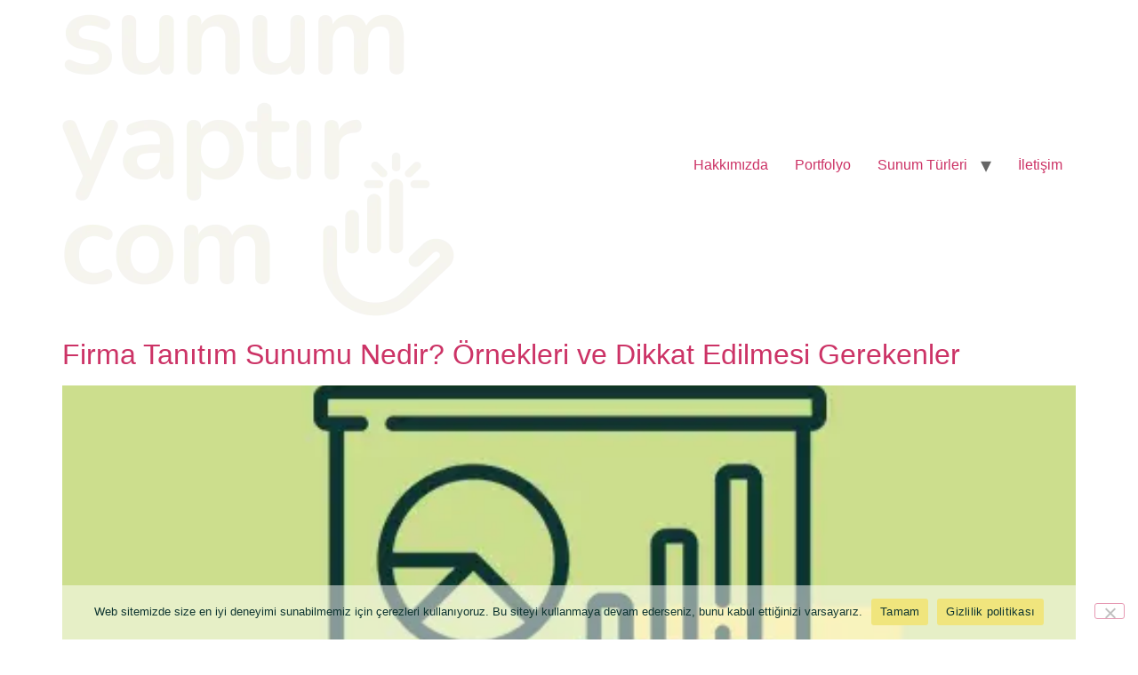

--- FILE ---
content_type: text/html; charset=UTF-8
request_url: https://www.sunumyaptir.com/tag/veri-analizi/
body_size: 19365
content:
<!doctype html><html lang="tr" prefix="og: https://ogp.me/ns#"><head><meta charset="UTF-8"><meta name="viewport" content="width=device-width, initial-scale=1"><link rel="profile" href="https://gmpg.org/xfn/11">
 <script data-cfasync="false" data-pagespeed-no-defer>var gtm4wp_datalayer_name = "dataLayer";
	var dataLayer = dataLayer || [];</script> <title>Veri Analizi - Sunum Ajansı</title><meta name="robots" content="follow, index, max-snippet:-1, max-video-preview:-1, max-image-preview:large"/><link rel="canonical" href="https://www.sunumyaptir.com/tag/veri-analizi/" /><meta property="og:locale" content="tr_TR" /><meta property="og:type" content="article" /><meta property="og:title" content="Veri Analizi - Sunum Ajansı" /><meta property="og:url" content="https://www.sunumyaptir.com/tag/veri-analizi/" /><meta property="og:site_name" content="Sunum Yaptır" /><meta property="article:publisher" content="https://facebook.com/sunumyaptircom/" /><meta name="twitter:card" content="summary_large_image" /><meta name="twitter:title" content="Veri Analizi - Sunum Ajansı" /><meta name="twitter:label1" content="Yazılar" /><meta name="twitter:data1" content="2" /> <script type="application/ld+json" class="rank-math-schema">{"@context":"https://schema.org","@graph":[{"@type":"Place","@id":"https://www.sunumyaptir.com/#place","address":{"@type":"PostalAddress","streetAddress":"Atak\u00f6y Towers A Blok Kat 3 K 20/1 D: 70","addressLocality":"Bak\u0131rk\u00f6y","addressRegion":"\u0130stanbul","postalCode":"34158"}},{"@type":"Project","@id":"https://www.sunumyaptir.com/#organization","name":"Sunum Yapt\u0131r","url":"https://www.sunumyaptir.com","sameAs":["https://facebook.com/sunumyaptircom/","https://www.instagram.com/sunumyaptir.com"],"email":"info@sunumyaptir.com","address":{"@type":"PostalAddress","streetAddress":"Atak\u00f6y Towers A Blok Kat 3 K 20/1 D: 70","addressLocality":"Bak\u0131rk\u00f6y","addressRegion":"\u0130stanbul","postalCode":"34158"},"logo":{"@type":"ImageObject","@id":"https://www.sunumyaptir.com/#logo","url":"https://www.sunumyaptir.com/wp-content/uploads/2023/04/sunum-yaptir-sunum-ajansi-logo-1-150x150.png","contentUrl":"https://www.sunumyaptir.com/wp-content/uploads/2023/04/sunum-yaptir-sunum-ajansi-logo-1-150x150.png","caption":"Sunum Yapt\u0131r","inLanguage":"tr"},"location":{"@id":"https://www.sunumyaptir.com/#place"}},{"@type":"WebSite","@id":"https://www.sunumyaptir.com/#website","url":"https://www.sunumyaptir.com","name":"Sunum Yapt\u0131r","publisher":{"@id":"https://www.sunumyaptir.com/#organization"},"inLanguage":"tr"},{"@type":"CollectionPage","@id":"https://www.sunumyaptir.com/tag/veri-analizi/#webpage","url":"https://www.sunumyaptir.com/tag/veri-analizi/","name":"Veri Analizi - Sunum Ajans\u0131","isPartOf":{"@id":"https://www.sunumyaptir.com/#website"},"inLanguage":"tr"}]}</script> <link rel='dns-prefetch' href='//stats.wp.com' /><link rel='dns-prefetch' href='//fonts.googleapis.com' /><link rel='dns-prefetch' href='//fonts.gstatic.com' /><link rel='dns-prefetch' href='//ajax.googleapis.com' /><link rel='dns-prefetch' href='//apis.google.com' /><link rel='dns-prefetch' href='//google-analytics.com' /><link rel='dns-prefetch' href='//www.googletagmanager.com' /><link rel="alternate" type="application/rss+xml" title="Sunum Ajansı &raquo; akışı" href="https://www.sunumyaptir.com/feed/" /><link rel="alternate" type="application/rss+xml" title="Sunum Ajansı &raquo; yorum akışı" href="https://www.sunumyaptir.com/comments/feed/" /><link rel="alternate" type="application/rss+xml" title="Sunum Ajansı &raquo; Veri Analizi etiket akışı" href="https://www.sunumyaptir.com/tag/veri-analizi/feed/" />
 <script src="//www.googletagmanager.com/gtag/js?id=G-059EEEPH0H"  data-cfasync="false" data-wpfc-render="false" async></script> <script data-cfasync="false" data-wpfc-render="false">var mi_version = '9.11.1';
				var mi_track_user = true;
				var mi_no_track_reason = '';
								var MonsterInsightsDefaultLocations = {"page_location":"https:\/\/www.sunumyaptir.com\/tag\/veri-analizi\/"};
								if ( typeof MonsterInsightsPrivacyGuardFilter === 'function' ) {
					var MonsterInsightsLocations = (typeof MonsterInsightsExcludeQuery === 'object') ? MonsterInsightsPrivacyGuardFilter( MonsterInsightsExcludeQuery ) : MonsterInsightsPrivacyGuardFilter( MonsterInsightsDefaultLocations );
				} else {
					var MonsterInsightsLocations = (typeof MonsterInsightsExcludeQuery === 'object') ? MonsterInsightsExcludeQuery : MonsterInsightsDefaultLocations;
				}

								var disableStrs = [
										'ga-disable-G-059EEEPH0H',
									];

				/* Function to detect opted out users */
				function __gtagTrackerIsOptedOut() {
					for (var index = 0; index < disableStrs.length; index++) {
						if (document.cookie.indexOf(disableStrs[index] + '=true') > -1) {
							return true;
						}
					}

					return false;
				}

				/* Disable tracking if the opt-out cookie exists. */
				if (__gtagTrackerIsOptedOut()) {
					for (var index = 0; index < disableStrs.length; index++) {
						window[disableStrs[index]] = true;
					}
				}

				/* Opt-out function */
				function __gtagTrackerOptout() {
					for (var index = 0; index < disableStrs.length; index++) {
						document.cookie = disableStrs[index] + '=true; expires=Thu, 31 Dec 2099 23:59:59 UTC; path=/';
						window[disableStrs[index]] = true;
					}
				}

				if ('undefined' === typeof gaOptout) {
					function gaOptout() {
						__gtagTrackerOptout();
					}
				}
								window.dataLayer = window.dataLayer || [];

				window.MonsterInsightsDualTracker = {
					helpers: {},
					trackers: {},
				};
				if (mi_track_user) {
					function __gtagDataLayer() {
						dataLayer.push(arguments);
					}

					function __gtagTracker(type, name, parameters) {
						if (!parameters) {
							parameters = {};
						}

						if (parameters.send_to) {
							__gtagDataLayer.apply(null, arguments);
							return;
						}

						if (type === 'event') {
														parameters.send_to = monsterinsights_frontend.v4_id;
							var hookName = name;
							if (typeof parameters['event_category'] !== 'undefined') {
								hookName = parameters['event_category'] + ':' + name;
							}

							if (typeof MonsterInsightsDualTracker.trackers[hookName] !== 'undefined') {
								MonsterInsightsDualTracker.trackers[hookName](parameters);
							} else {
								__gtagDataLayer('event', name, parameters);
							}
							
						} else {
							__gtagDataLayer.apply(null, arguments);
						}
					}

					__gtagTracker('js', new Date());
					__gtagTracker('set', {
						'developer_id.dZGIzZG': true,
											});
					if ( MonsterInsightsLocations.page_location ) {
						__gtagTracker('set', MonsterInsightsLocations);
					}
										__gtagTracker('config', 'G-059EEEPH0H', {"forceSSL":"true","link_attribution":"true"} );
										window.gtag = __gtagTracker;										(function () {
						/* https://developers.google.com/analytics/devguides/collection/analyticsjs/ */
						/* ga and __gaTracker compatibility shim. */
						var noopfn = function () {
							return null;
						};
						var newtracker = function () {
							return new Tracker();
						};
						var Tracker = function () {
							return null;
						};
						var p = Tracker.prototype;
						p.get = noopfn;
						p.set = noopfn;
						p.send = function () {
							var args = Array.prototype.slice.call(arguments);
							args.unshift('send');
							__gaTracker.apply(null, args);
						};
						var __gaTracker = function () {
							var len = arguments.length;
							if (len === 0) {
								return;
							}
							var f = arguments[len - 1];
							if (typeof f !== 'object' || f === null || typeof f.hitCallback !== 'function') {
								if ('send' === arguments[0]) {
									var hitConverted, hitObject = false, action;
									if ('event' === arguments[1]) {
										if ('undefined' !== typeof arguments[3]) {
											hitObject = {
												'eventAction': arguments[3],
												'eventCategory': arguments[2],
												'eventLabel': arguments[4],
												'value': arguments[5] ? arguments[5] : 1,
											}
										}
									}
									if ('pageview' === arguments[1]) {
										if ('undefined' !== typeof arguments[2]) {
											hitObject = {
												'eventAction': 'page_view',
												'page_path': arguments[2],
											}
										}
									}
									if (typeof arguments[2] === 'object') {
										hitObject = arguments[2];
									}
									if (typeof arguments[5] === 'object') {
										Object.assign(hitObject, arguments[5]);
									}
									if ('undefined' !== typeof arguments[1].hitType) {
										hitObject = arguments[1];
										if ('pageview' === hitObject.hitType) {
											hitObject.eventAction = 'page_view';
										}
									}
									if (hitObject) {
										action = 'timing' === arguments[1].hitType ? 'timing_complete' : hitObject.eventAction;
										hitConverted = mapArgs(hitObject);
										__gtagTracker('event', action, hitConverted);
									}
								}
								return;
							}

							function mapArgs(args) {
								var arg, hit = {};
								var gaMap = {
									'eventCategory': 'event_category',
									'eventAction': 'event_action',
									'eventLabel': 'event_label',
									'eventValue': 'event_value',
									'nonInteraction': 'non_interaction',
									'timingCategory': 'event_category',
									'timingVar': 'name',
									'timingValue': 'value',
									'timingLabel': 'event_label',
									'page': 'page_path',
									'location': 'page_location',
									'title': 'page_title',
									'referrer' : 'page_referrer',
								};
								for (arg in args) {
																		if (!(!args.hasOwnProperty(arg) || !gaMap.hasOwnProperty(arg))) {
										hit[gaMap[arg]] = args[arg];
									} else {
										hit[arg] = args[arg];
									}
								}
								return hit;
							}

							try {
								f.hitCallback();
							} catch (ex) {
							}
						};
						__gaTracker.create = newtracker;
						__gaTracker.getByName = newtracker;
						__gaTracker.getAll = function () {
							return [];
						};
						__gaTracker.remove = noopfn;
						__gaTracker.loaded = true;
						window['__gaTracker'] = __gaTracker;
					})();
									} else {
										console.log("");
					(function () {
						function __gtagTracker() {
							return null;
						}

						window['__gtagTracker'] = __gtagTracker;
						window['gtag'] = __gtagTracker;
					})();
									}</script> <style id='wp-img-auto-sizes-contain-inline-css'>img:is([sizes=auto i],[sizes^="auto," i]){contain-intrinsic-size:3000px 1500px}
/*# sourceURL=wp-img-auto-sizes-contain-inline-css */</style><style id='safe-svg-svg-icon-style-inline-css'>.safe-svg-cover{text-align:center}.safe-svg-cover .safe-svg-inside{display:inline-block;max-width:100%}.safe-svg-cover svg{fill:currentColor;height:100%;max-height:100%;max-width:100%;width:100%}

/*# sourceURL=https://www.sunumyaptir.com/wp-content/plugins/safe-svg/dist/safe-svg-block-frontend.css */</style><link rel='stylesheet' id='mediaelement-css' href='https://www.sunumyaptir.com/wp-includes/js/mediaelement/mediaelementplayer-legacy.min.css' media='all' /><link rel='stylesheet' id='wp-mediaelement-css' href='https://www.sunumyaptir.com/wp-includes/js/mediaelement/wp-mediaelement.min.css' media='all' /><style id='jetpack-sharing-buttons-style-inline-css'>.jetpack-sharing-buttons__services-list{display:flex;flex-direction:row;flex-wrap:wrap;gap:0;list-style-type:none;margin:5px;padding:0}.jetpack-sharing-buttons__services-list.has-small-icon-size{font-size:12px}.jetpack-sharing-buttons__services-list.has-normal-icon-size{font-size:16px}.jetpack-sharing-buttons__services-list.has-large-icon-size{font-size:24px}.jetpack-sharing-buttons__services-list.has-huge-icon-size{font-size:36px}@media print{.jetpack-sharing-buttons__services-list{display:none!important}}.editor-styles-wrapper .wp-block-jetpack-sharing-buttons{gap:0;padding-inline-start:0}ul.jetpack-sharing-buttons__services-list.has-background{padding:1.25em 2.375em}
/*# sourceURL=https://www.sunumyaptir.com/wp-content/plugins/jetpack/_inc/blocks/sharing-buttons/view.css */</style><style id='global-styles-inline-css'>:root{--wp--preset--aspect-ratio--square: 1;--wp--preset--aspect-ratio--4-3: 4/3;--wp--preset--aspect-ratio--3-4: 3/4;--wp--preset--aspect-ratio--3-2: 3/2;--wp--preset--aspect-ratio--2-3: 2/3;--wp--preset--aspect-ratio--16-9: 16/9;--wp--preset--aspect-ratio--9-16: 9/16;--wp--preset--color--black: #000000;--wp--preset--color--cyan-bluish-gray: #abb8c3;--wp--preset--color--white: #ffffff;--wp--preset--color--pale-pink: #f78da7;--wp--preset--color--vivid-red: #cf2e2e;--wp--preset--color--luminous-vivid-orange: #ff6900;--wp--preset--color--luminous-vivid-amber: #fcb900;--wp--preset--color--light-green-cyan: #7bdcb5;--wp--preset--color--vivid-green-cyan: #00d084;--wp--preset--color--pale-cyan-blue: #8ed1fc;--wp--preset--color--vivid-cyan-blue: #0693e3;--wp--preset--color--vivid-purple: #9b51e0;--wp--preset--gradient--vivid-cyan-blue-to-vivid-purple: linear-gradient(135deg,rgb(6,147,227) 0%,rgb(155,81,224) 100%);--wp--preset--gradient--light-green-cyan-to-vivid-green-cyan: linear-gradient(135deg,rgb(122,220,180) 0%,rgb(0,208,130) 100%);--wp--preset--gradient--luminous-vivid-amber-to-luminous-vivid-orange: linear-gradient(135deg,rgb(252,185,0) 0%,rgb(255,105,0) 100%);--wp--preset--gradient--luminous-vivid-orange-to-vivid-red: linear-gradient(135deg,rgb(255,105,0) 0%,rgb(207,46,46) 100%);--wp--preset--gradient--very-light-gray-to-cyan-bluish-gray: linear-gradient(135deg,rgb(238,238,238) 0%,rgb(169,184,195) 100%);--wp--preset--gradient--cool-to-warm-spectrum: linear-gradient(135deg,rgb(74,234,220) 0%,rgb(151,120,209) 20%,rgb(207,42,186) 40%,rgb(238,44,130) 60%,rgb(251,105,98) 80%,rgb(254,248,76) 100%);--wp--preset--gradient--blush-light-purple: linear-gradient(135deg,rgb(255,206,236) 0%,rgb(152,150,240) 100%);--wp--preset--gradient--blush-bordeaux: linear-gradient(135deg,rgb(254,205,165) 0%,rgb(254,45,45) 50%,rgb(107,0,62) 100%);--wp--preset--gradient--luminous-dusk: linear-gradient(135deg,rgb(255,203,112) 0%,rgb(199,81,192) 50%,rgb(65,88,208) 100%);--wp--preset--gradient--pale-ocean: linear-gradient(135deg,rgb(255,245,203) 0%,rgb(182,227,212) 50%,rgb(51,167,181) 100%);--wp--preset--gradient--electric-grass: linear-gradient(135deg,rgb(202,248,128) 0%,rgb(113,206,126) 100%);--wp--preset--gradient--midnight: linear-gradient(135deg,rgb(2,3,129) 0%,rgb(40,116,252) 100%);--wp--preset--font-size--small: 13px;--wp--preset--font-size--medium: 20px;--wp--preset--font-size--large: 36px;--wp--preset--font-size--x-large: 42px;--wp--preset--spacing--20: 0.44rem;--wp--preset--spacing--30: 0.67rem;--wp--preset--spacing--40: 1rem;--wp--preset--spacing--50: 1.5rem;--wp--preset--spacing--60: 2.25rem;--wp--preset--spacing--70: 3.38rem;--wp--preset--spacing--80: 5.06rem;--wp--preset--shadow--natural: 6px 6px 9px rgba(0, 0, 0, 0.2);--wp--preset--shadow--deep: 12px 12px 50px rgba(0, 0, 0, 0.4);--wp--preset--shadow--sharp: 6px 6px 0px rgba(0, 0, 0, 0.2);--wp--preset--shadow--outlined: 6px 6px 0px -3px rgb(255, 255, 255), 6px 6px rgb(0, 0, 0);--wp--preset--shadow--crisp: 6px 6px 0px rgb(0, 0, 0);}:root { --wp--style--global--content-size: 800px;--wp--style--global--wide-size: 1200px; }:where(body) { margin: 0; }.wp-site-blocks > .alignleft { float: left; margin-right: 2em; }.wp-site-blocks > .alignright { float: right; margin-left: 2em; }.wp-site-blocks > .aligncenter { justify-content: center; margin-left: auto; margin-right: auto; }:where(.wp-site-blocks) > * { margin-block-start: 24px; margin-block-end: 0; }:where(.wp-site-blocks) > :first-child { margin-block-start: 0; }:where(.wp-site-blocks) > :last-child { margin-block-end: 0; }:root { --wp--style--block-gap: 24px; }:root :where(.is-layout-flow) > :first-child{margin-block-start: 0;}:root :where(.is-layout-flow) > :last-child{margin-block-end: 0;}:root :where(.is-layout-flow) > *{margin-block-start: 24px;margin-block-end: 0;}:root :where(.is-layout-constrained) > :first-child{margin-block-start: 0;}:root :where(.is-layout-constrained) > :last-child{margin-block-end: 0;}:root :where(.is-layout-constrained) > *{margin-block-start: 24px;margin-block-end: 0;}:root :where(.is-layout-flex){gap: 24px;}:root :where(.is-layout-grid){gap: 24px;}.is-layout-flow > .alignleft{float: left;margin-inline-start: 0;margin-inline-end: 2em;}.is-layout-flow > .alignright{float: right;margin-inline-start: 2em;margin-inline-end: 0;}.is-layout-flow > .aligncenter{margin-left: auto !important;margin-right: auto !important;}.is-layout-constrained > .alignleft{float: left;margin-inline-start: 0;margin-inline-end: 2em;}.is-layout-constrained > .alignright{float: right;margin-inline-start: 2em;margin-inline-end: 0;}.is-layout-constrained > .aligncenter{margin-left: auto !important;margin-right: auto !important;}.is-layout-constrained > :where(:not(.alignleft):not(.alignright):not(.alignfull)){max-width: var(--wp--style--global--content-size);margin-left: auto !important;margin-right: auto !important;}.is-layout-constrained > .alignwide{max-width: var(--wp--style--global--wide-size);}body .is-layout-flex{display: flex;}.is-layout-flex{flex-wrap: wrap;align-items: center;}.is-layout-flex > :is(*, div){margin: 0;}body .is-layout-grid{display: grid;}.is-layout-grid > :is(*, div){margin: 0;}body{padding-top: 0px;padding-right: 0px;padding-bottom: 0px;padding-left: 0px;}a:where(:not(.wp-element-button)){text-decoration: underline;}:root :where(.wp-element-button, .wp-block-button__link){background-color: #32373c;border-width: 0;color: #fff;font-family: inherit;font-size: inherit;font-style: inherit;font-weight: inherit;letter-spacing: inherit;line-height: inherit;padding-top: calc(0.667em + 2px);padding-right: calc(1.333em + 2px);padding-bottom: calc(0.667em + 2px);padding-left: calc(1.333em + 2px);text-decoration: none;text-transform: inherit;}.has-black-color{color: var(--wp--preset--color--black) !important;}.has-cyan-bluish-gray-color{color: var(--wp--preset--color--cyan-bluish-gray) !important;}.has-white-color{color: var(--wp--preset--color--white) !important;}.has-pale-pink-color{color: var(--wp--preset--color--pale-pink) !important;}.has-vivid-red-color{color: var(--wp--preset--color--vivid-red) !important;}.has-luminous-vivid-orange-color{color: var(--wp--preset--color--luminous-vivid-orange) !important;}.has-luminous-vivid-amber-color{color: var(--wp--preset--color--luminous-vivid-amber) !important;}.has-light-green-cyan-color{color: var(--wp--preset--color--light-green-cyan) !important;}.has-vivid-green-cyan-color{color: var(--wp--preset--color--vivid-green-cyan) !important;}.has-pale-cyan-blue-color{color: var(--wp--preset--color--pale-cyan-blue) !important;}.has-vivid-cyan-blue-color{color: var(--wp--preset--color--vivid-cyan-blue) !important;}.has-vivid-purple-color{color: var(--wp--preset--color--vivid-purple) !important;}.has-black-background-color{background-color: var(--wp--preset--color--black) !important;}.has-cyan-bluish-gray-background-color{background-color: var(--wp--preset--color--cyan-bluish-gray) !important;}.has-white-background-color{background-color: var(--wp--preset--color--white) !important;}.has-pale-pink-background-color{background-color: var(--wp--preset--color--pale-pink) !important;}.has-vivid-red-background-color{background-color: var(--wp--preset--color--vivid-red) !important;}.has-luminous-vivid-orange-background-color{background-color: var(--wp--preset--color--luminous-vivid-orange) !important;}.has-luminous-vivid-amber-background-color{background-color: var(--wp--preset--color--luminous-vivid-amber) !important;}.has-light-green-cyan-background-color{background-color: var(--wp--preset--color--light-green-cyan) !important;}.has-vivid-green-cyan-background-color{background-color: var(--wp--preset--color--vivid-green-cyan) !important;}.has-pale-cyan-blue-background-color{background-color: var(--wp--preset--color--pale-cyan-blue) !important;}.has-vivid-cyan-blue-background-color{background-color: var(--wp--preset--color--vivid-cyan-blue) !important;}.has-vivid-purple-background-color{background-color: var(--wp--preset--color--vivid-purple) !important;}.has-black-border-color{border-color: var(--wp--preset--color--black) !important;}.has-cyan-bluish-gray-border-color{border-color: var(--wp--preset--color--cyan-bluish-gray) !important;}.has-white-border-color{border-color: var(--wp--preset--color--white) !important;}.has-pale-pink-border-color{border-color: var(--wp--preset--color--pale-pink) !important;}.has-vivid-red-border-color{border-color: var(--wp--preset--color--vivid-red) !important;}.has-luminous-vivid-orange-border-color{border-color: var(--wp--preset--color--luminous-vivid-orange) !important;}.has-luminous-vivid-amber-border-color{border-color: var(--wp--preset--color--luminous-vivid-amber) !important;}.has-light-green-cyan-border-color{border-color: var(--wp--preset--color--light-green-cyan) !important;}.has-vivid-green-cyan-border-color{border-color: var(--wp--preset--color--vivid-green-cyan) !important;}.has-pale-cyan-blue-border-color{border-color: var(--wp--preset--color--pale-cyan-blue) !important;}.has-vivid-cyan-blue-border-color{border-color: var(--wp--preset--color--vivid-cyan-blue) !important;}.has-vivid-purple-border-color{border-color: var(--wp--preset--color--vivid-purple) !important;}.has-vivid-cyan-blue-to-vivid-purple-gradient-background{background: var(--wp--preset--gradient--vivid-cyan-blue-to-vivid-purple) !important;}.has-light-green-cyan-to-vivid-green-cyan-gradient-background{background: var(--wp--preset--gradient--light-green-cyan-to-vivid-green-cyan) !important;}.has-luminous-vivid-amber-to-luminous-vivid-orange-gradient-background{background: var(--wp--preset--gradient--luminous-vivid-amber-to-luminous-vivid-orange) !important;}.has-luminous-vivid-orange-to-vivid-red-gradient-background{background: var(--wp--preset--gradient--luminous-vivid-orange-to-vivid-red) !important;}.has-very-light-gray-to-cyan-bluish-gray-gradient-background{background: var(--wp--preset--gradient--very-light-gray-to-cyan-bluish-gray) !important;}.has-cool-to-warm-spectrum-gradient-background{background: var(--wp--preset--gradient--cool-to-warm-spectrum) !important;}.has-blush-light-purple-gradient-background{background: var(--wp--preset--gradient--blush-light-purple) !important;}.has-blush-bordeaux-gradient-background{background: var(--wp--preset--gradient--blush-bordeaux) !important;}.has-luminous-dusk-gradient-background{background: var(--wp--preset--gradient--luminous-dusk) !important;}.has-pale-ocean-gradient-background{background: var(--wp--preset--gradient--pale-ocean) !important;}.has-electric-grass-gradient-background{background: var(--wp--preset--gradient--electric-grass) !important;}.has-midnight-gradient-background{background: var(--wp--preset--gradient--midnight) !important;}.has-small-font-size{font-size: var(--wp--preset--font-size--small) !important;}.has-medium-font-size{font-size: var(--wp--preset--font-size--medium) !important;}.has-large-font-size{font-size: var(--wp--preset--font-size--large) !important;}.has-x-large-font-size{font-size: var(--wp--preset--font-size--x-large) !important;}
:root :where(.wp-block-pullquote){font-size: 1.5em;line-height: 1.6;}
/*# sourceURL=global-styles-inline-css */</style><link rel='stylesheet' id='cookie-notice-front-css' href='https://www.sunumyaptir.com/wp-content/plugins/cookie-notice/css/front.min.css' media='all' /><link rel='stylesheet' id='wcf--addons-css' href='https://www.sunumyaptir.com/wp-content/plugins/animation-addons-for-elementor/assets/css/wcf-addons.min.css' media='all' /><link rel='stylesheet' id='ez-toc-css' href='https://www.sunumyaptir.com/wp-content/plugins/easy-table-of-contents/assets/css/screen.min.css' media='all' /><style id='ez-toc-inline-css'>div#ez-toc-container .ez-toc-title {font-size: 120%;}div#ez-toc-container .ez-toc-title {font-weight: 500;}div#ez-toc-container ul li , div#ez-toc-container ul li a {font-size: 95%;}div#ez-toc-container ul li , div#ez-toc-container ul li a {font-weight: 500;}div#ez-toc-container nav ul ul li {font-size: 90%;}div#ez-toc-container {background: #f6f4ed;border: 1px solid #ddddd4;width: 100%;}div#ez-toc-container p.ez-toc-title , #ez-toc-container .ez_toc_custom_title_icon , #ez-toc-container .ez_toc_custom_toc_icon {color: #0e3530;}div#ez-toc-container ul.ez-toc-list a {color: #0e3530;}div#ez-toc-container ul.ez-toc-list a:hover {color: #0e3530;}div#ez-toc-container ul.ez-toc-list a:visited {color: #c4dbe1;}.ez-toc-counter nav ul li a::before {color: ;}.ez-toc-box-title {font-weight: bold; margin-bottom: 10px; text-align: center; text-transform: uppercase; letter-spacing: 1px; color: #666; padding-bottom: 5px;position:absolute;top:-4%;left:5%;background-color: inherit;transition: top 0.3s ease;}.ez-toc-box-title.toc-closed {top:-25%;}
.ez-toc-container-direction {direction: ltr;}.ez-toc-counter ul{counter-reset: item ;}.ez-toc-counter nav ul li a::before {content: counters(item, '.', decimal) '. ';display: inline-block;counter-increment: item;flex-grow: 0;flex-shrink: 0;margin-right: .2em; float: left; }.ez-toc-widget-direction {direction: ltr;}.ez-toc-widget-container ul{counter-reset: item ;}.ez-toc-widget-container nav ul li a::before {content: counters(item, '.', decimal) '. ';display: inline-block;counter-increment: item;flex-grow: 0;flex-shrink: 0;margin-right: .2em; float: left; }
/*# sourceURL=ez-toc-inline-css */</style><link rel='stylesheet' id='wcf--addons-ex-css' href='https://www.sunumyaptir.com/wp-content/plugins/animation-addons-for-elementor-pro/assets/css/wcf-addons-ex.min.css' media='all' /><link rel='stylesheet' id='hello-elementor-css' href='https://www.sunumyaptir.com/wp-content/themes/hello-elementor/assets/css/reset.css' media='all' /><link rel='stylesheet' id='hello-elementor-theme-style-css' href='https://www.sunumyaptir.com/wp-content/themes/hello-elementor/assets/css/theme.css' media='all' /><link rel='stylesheet' id='hello-elementor-header-footer-css' href='https://www.sunumyaptir.com/wp-content/themes/hello-elementor/assets/css/header-footer.css' media='all' /><link rel='stylesheet' id='rpt-css' href='https://www.sunumyaptir.com/wp-content/plugins/dk-pricr-responsive-pricing-table/inc/css/rpt_style.min.css' media='all' /><link rel='stylesheet' id='ekit-widget-styles-css' href='https://www.sunumyaptir.com/wp-content/plugins/elementskit-lite/widgets/init/assets/css/widget-styles.css' media='all' /><link rel='stylesheet' id='ekit-responsive-css' href='https://www.sunumyaptir.com/wp-content/plugins/elementskit-lite/widgets/init/assets/css/responsive.css' media='all' /><link rel='stylesheet' id='elementor-gf-local-dmsans-css' href='https://www.sunumyaptir.com/wp-content/uploads/elementor/google-fonts/css/dmsans.css' media='all' /><link rel='stylesheet' id='elementor-icons-shared-0-css' href='https://www.sunumyaptir.com/wp-content/plugins/elementor/assets/lib/font-awesome/css/fontawesome.min.css' media='all' /><link rel='stylesheet' id='elementor-icons-fa-solid-css' href='https://www.sunumyaptir.com/wp-content/plugins/elementor/assets/lib/font-awesome/css/solid.min.css' media='all' /> <script src="https://www.sunumyaptir.com/wp-content/plugins/google-analytics-for-wordpress/assets/js/frontend-gtag.min.js" id="monsterinsights-frontend-script-js" async data-wp-strategy="async"></script> <script data-cfasync="false" data-wpfc-render="false" id='monsterinsights-frontend-script-js-extra'>var monsterinsights_frontend = {"js_events_tracking":"true","download_extensions":"doc,pdf,ppt,zip,xls,docx,pptx,xlsx","inbound_paths":"[{\"path\":\"\\\/go\\\/\",\"label\":\"affiliate\"},{\"path\":\"\\\/recommend\\\/\",\"label\":\"affiliate\"}]","home_url":"https:\/\/www.sunumyaptir.com","hash_tracking":"false","v4_id":"G-059EEEPH0H"};</script> <script id="cookie-notice-front-js-before">var cnArgs = {"ajaxUrl":"https:\/\/www.sunumyaptir.com\/wp-admin\/admin-ajax.php","nonce":"f95515e339","hideEffect":"fade","position":"bottom","onScroll":false,"onScrollOffset":100,"onClick":false,"cookieName":"cookie_notice_accepted","cookieTime":31536000,"cookieTimeRejected":31536000,"globalCookie":false,"redirection":false,"cache":true,"revokeCookies":false,"revokeCookiesOpt":"automatic"};

//# sourceURL=cookie-notice-front-js-before</script> <script src="https://www.sunumyaptir.com/wp-content/plugins/cookie-notice/js/front.min.js" id="cookie-notice-front-js"></script> <script src="https://www.sunumyaptir.com/wp-includes/js/jquery/jquery.min.js" id="jquery-core-js"></script> <script src="https://www.sunumyaptir.com/wp-includes/js/jquery/jquery-migrate.min.js" id="jquery-migrate-js"></script> <script id="wcf--addons-js-extra">var WCF_ADDONS_JS = {"ajaxUrl":"https://www.sunumyaptir.com/wp-admin/admin-ajax.php","_wpnonce":"fb74969737","post_id":"1482","i18n":{"okay":"Okay","cancel":"Cancel","submit":"Submit","success":"Success","warning":"Warning"},"smoothScroller":null,"mode":"","elementor_devices":{"mobile":{"label":"Mobil Portre","value":767,"direction":"max"},"tablet":{"label":"Tablet Portresi","value":1024,"direction":"max"}},"enable_cursor":"","cursor_breakpoint":"mobile","editor_mode":"","isLoggedIn":""};
//# sourceURL=wcf--addons-js-extra</script> <script src="https://www.sunumyaptir.com/wp-content/plugins/animation-addons-for-elementor/assets/js/wcf-addons.min.js" id="wcf--addons-js"></script> <script src="https://www.sunumyaptir.com/wp-content/plugins/dk-pricr-responsive-pricing-table/inc/js/rpt.min.js" id="rpt-js"></script> <link rel="https://api.w.org/" href="https://www.sunumyaptir.com/wp-json/" /><link rel="alternate" title="JSON" type="application/json" href="https://www.sunumyaptir.com/wp-json/wp/v2/tags/299" /><link rel="EditURI" type="application/rsd+xml" title="RSD" href="https://www.sunumyaptir.com/xmlrpc.php?rsd" /><meta name="generator" content="WordPress 6.9" /> <script>document.createElement( "picture" );if(!window.HTMLPictureElement && document.addEventListener) {window.addEventListener("DOMContentLoaded", function() {var s = document.createElement("script");s.src = "https://www.sunumyaptir.com/wp-content/plugins/webp-express/js/picturefill.min.js";document.body.appendChild(s);});}</script> <style>img#wpstats{display:none}</style>
 <script data-cfasync="false" data-pagespeed-no-defer>var dataLayer_content = {"pagePostType":"post","pagePostType2":"tag-post"};
	dataLayer.push( dataLayer_content );</script> <script data-cfasync="false" data-pagespeed-no-defer>console.warn && console.warn("[GTM4WP] Google Tag Manager container code placement set to OFF !!!");
	console.warn && console.warn("[GTM4WP] Data layer codes are active but GTM container must be loaded using custom coding !!!");</script> <meta name="generator" content="Elementor 3.34.1; features: additional_custom_breakpoints; settings: css_print_method-internal, google_font-enabled, font_display-swap"> <script type='text/javascript'>!function(f,b,e,v,n,t,s){if(f.fbq)return;n=f.fbq=function(){n.callMethod?
n.callMethod.apply(n,arguments):n.queue.push(arguments)};if(!f._fbq)f._fbq=n;
n.push=n;n.loaded=!0;n.version='2.0';n.queue=[];t=b.createElement(e);t.async=!0;
t.src=v;s=b.getElementsByTagName(e)[0];s.parentNode.insertBefore(t,s)}(window,
document,'script','https://www.sunumyaptir.com/wp-content/litespeed/localres/aHR0cHM6Ly9jb25uZWN0LmZhY2Vib29rLm5ldC9lbl9VUy9mYmV2ZW50cy5qcw==');</script>  <script type='text/javascript'>var url = window.location.origin + '?ob=open-bridge';
            fbq('set', 'openbridge', '194379986913283', url);
fbq('init', '194379986913283', {}, {
    "agent": "wordpress-6.9-4.1.5"
})</script><script type='text/javascript'>fbq('track', 'PageView', []);</script> <style>.e-con.e-parent:nth-of-type(n+4):not(.e-lazyloaded):not(.e-no-lazyload),
				.e-con.e-parent:nth-of-type(n+4):not(.e-lazyloaded):not(.e-no-lazyload) * {
					background-image: none !important;
				}
				@media screen and (max-height: 1024px) {
					.e-con.e-parent:nth-of-type(n+3):not(.e-lazyloaded):not(.e-no-lazyload),
					.e-con.e-parent:nth-of-type(n+3):not(.e-lazyloaded):not(.e-no-lazyload) * {
						background-image: none !important;
					}
				}
				@media screen and (max-height: 640px) {
					.e-con.e-parent:nth-of-type(n+2):not(.e-lazyloaded):not(.e-no-lazyload),
					.e-con.e-parent:nth-of-type(n+2):not(.e-lazyloaded):not(.e-no-lazyload) * {
						background-image: none !important;
					}
				}</style> <script id="google_gtagjs" src="https://www.googletagmanager.com/gtag/js?id=G-059EEEPH0H" async></script> <script id="google_gtagjs-inline">window.dataLayer = window.dataLayer || [];function gtag(){dataLayer.push(arguments);}gtag('js', new Date());gtag('config', 'G-059EEEPH0H', {} );</script> <meta name="theme-color" content="#F6F4ED"><link rel="icon" href="https://www.sunumyaptir.com/wp-content/uploads/2023/05/cropped-favicon-32x32.png" sizes="32x32" /><link rel="icon" href="https://www.sunumyaptir.com/wp-content/uploads/2023/05/cropped-favicon-192x192.png" sizes="192x192" /><link rel="apple-touch-icon" href="https://www.sunumyaptir.com/wp-content/uploads/2023/05/cropped-favicon-180x180.png" /><meta name="msapplication-TileImage" content="https://www.sunumyaptir.com/wp-content/uploads/2023/05/cropped-favicon-270x270.png" /><style id="wp-custom-css">/* DESKTOP DROPDOWN – BLACK BG / WHITE TEXT / THIN GREY DIVIDERS / NO SHADOW */
@media (min-width: 1025px){

  /* Dropdown panel */
  header .sub-menu,
  .site-header .sub-menu,
  header .menu .sub-menu,
  .site-header .menu .sub-menu,
  .elementor-nav-menu--dropdown{
    background: #000 !important;
    box-shadow: none !important;
    border: none !important;
  }

  /* Menu items */
  header .sub-menu a,
  .site-header .sub-menu a,
  header .sub-menu .elementor-item,
  .site-header .sub-menu .elementor-item,
  .elementor-nav-menu--dropdown a,
  .elementor-nav-menu--dropdown .elementor-item{
    color: #fff !important;
    background: transparent !important;
    opacity: 1 !important;
  }

  /* Hover */
  header .sub-menu a:hover,
  .site-header .sub-menu a:hover,
  header .sub-menu .elementor-item:hover,
  .site-header .sub-menu .elementor-item:hover,
  .elementor-nav-menu--dropdown a:hover,
  .elementor-nav-menu--dropdown .elementor-item:hover{
    color: #fff !important;
    opacity: .85 !important;
  }

  /* Ultra-thin dividers */
  header .sub-menu li,
  .site-header .sub-menu li,
  .elementor-nav-menu--dropdown li{
    border-bottom: 1px solid rgba(255,255,255,.15) !important;
  }

  header .sub-menu li:last-child,
  .site-header .sub-menu li:last-child,
  .elementor-nav-menu--dropdown li:last-child{
    border-bottom: none !important;
  }
}</style></head><body data-rsssl=1 class="archive tag tag-veri-analizi tag-299 wp-custom-logo wp-embed-responsive wp-theme-hello-elementor cookies-not-set eio-default hello-elementor-default elementor-default elementor-kit-31"><div id="smooth-wrapper"><div id="smooth-content"><noscript>
<img height="1" width="1" style="display:none" alt="fbpx"
src="https://www.facebook.com/tr?id=194379986913283&ev=PageView&noscript=1" />
</noscript><a class="skip-link screen-reader-text" href="#content">İçeriğe atla</a><header id="site-header" class="site-header dynamic-header menu-dropdown-mobile"><div class="header-inner"><div class="site-branding show-logo"><div class="site-logo show">
<a href="https://www.sunumyaptir.com/" class="custom-logo-link" rel="home"><picture><source srcset="https://www.sunumyaptir.com/wp-content/uploads/2023/04/sunum-yaptir-sunum-ajansi-logo-1.webp 441w, https://www.sunumyaptir.com/wp-content/uploads/2023/04/sunum-yaptir-sunum-ajansi-logo-1-300x231.webp 300w" sizes="(max-width: 441px) 100vw, 441px" type="image/webp"><img data-lazyloaded="1" src="[data-uri]" fetchpriority="high" width="441" height="340" data-src="https://www.sunumyaptir.com/wp-content/uploads/2023/04/sunum-yaptir-sunum-ajansi-logo-1.png" class="custom-logo webpexpress-processed" alt="Sunum Ajansı" decoding="async" data-srcset="https://www.sunumyaptir.com/wp-content/uploads/2023/04/sunum-yaptir-sunum-ajansi-logo-1.png 441w, https://www.sunumyaptir.com/wp-content/uploads/2023/04/sunum-yaptir-sunum-ajansi-logo-1-300x231.png 300w" data-sizes="(max-width: 441px) 100vw, 441px"></picture></a></div></div><nav class="site-navigation show" aria-label="Main menu"><ul id="menu-menu" class="menu"><li id="menu-item-45" class="menu-item menu-item-type-post_type menu-item-object-page menu-item-45"><a href="https://www.sunumyaptir.com/hakkimizda/">Hakkımızda</a></li><li id="menu-item-637" class="menu-item menu-item-type-post_type menu-item-object-page menu-item-637"><a href="https://www.sunumyaptir.com/portfolyo/">Portfolyo</a></li><li id="menu-item-3668" class="menu-item menu-item-type-taxonomy menu-item-object-category menu-item-has-children menu-item-3668"><a href="https://www.sunumyaptir.com/category/sunum-turleri/">Sunum Türleri</a><ul class="sub-menu"><li id="menu-item-3669" class="menu-item menu-item-type-post_type menu-item-object-page menu-item-3669"><a href="https://www.sunumyaptir.com/kurumsal-tanitim-sunumu/">Kurumsal Tanıtım Sunumu</a></li><li id="menu-item-3670" class="menu-item menu-item-type-post_type menu-item-object-page menu-item-3670"><a href="https://www.sunumyaptir.com/halka-arz-sunumu/">Halka Arz Sunumu</a></li><li id="menu-item-3671" class="menu-item menu-item-type-post_type menu-item-object-page menu-item-3671"><a href="https://www.sunumyaptir.com/satis-sunumu/">Satış Sunumu</a></li><li id="menu-item-3672" class="menu-item menu-item-type-post_type menu-item-object-page menu-item-3672"><a href="https://www.sunumyaptir.com/yatirimci-sunumu/">Yatırımcı Sunumu Ajans Hizmeti</a></li></ul></li><li id="menu-item-48" class="menu-item menu-item-type-post_type menu-item-object-page menu-item-48"><a href="https://www.sunumyaptir.com/iletisim/">İletişim</a></li></ul></nav><div class="site-navigation-toggle-holder show">
<button type="button" class="site-navigation-toggle" aria-label="Menu">
<span class="site-navigation-toggle-icon" aria-hidden="true"></span>
</button></div><nav class="site-navigation-dropdown show" aria-label="Mobile menu" aria-hidden="true" inert><ul id="menu-menu-1" class="menu"><li class="menu-item menu-item-type-post_type menu-item-object-page menu-item-45"><a href="https://www.sunumyaptir.com/hakkimizda/">Hakkımızda</a></li><li class="menu-item menu-item-type-post_type menu-item-object-page menu-item-637"><a href="https://www.sunumyaptir.com/portfolyo/">Portfolyo</a></li><li class="menu-item menu-item-type-taxonomy menu-item-object-category menu-item-has-children menu-item-3668"><a href="https://www.sunumyaptir.com/category/sunum-turleri/">Sunum Türleri</a><ul class="sub-menu"><li class="menu-item menu-item-type-post_type menu-item-object-page menu-item-3669"><a href="https://www.sunumyaptir.com/kurumsal-tanitim-sunumu/">Kurumsal Tanıtım Sunumu</a></li><li class="menu-item menu-item-type-post_type menu-item-object-page menu-item-3670"><a href="https://www.sunumyaptir.com/halka-arz-sunumu/">Halka Arz Sunumu</a></li><li class="menu-item menu-item-type-post_type menu-item-object-page menu-item-3671"><a href="https://www.sunumyaptir.com/satis-sunumu/">Satış Sunumu</a></li><li class="menu-item menu-item-type-post_type menu-item-object-page menu-item-3672"><a href="https://www.sunumyaptir.com/yatirimci-sunumu/">Yatırımcı Sunumu Ajans Hizmeti</a></li></ul></li><li class="menu-item menu-item-type-post_type menu-item-object-page menu-item-48"><a href="https://www.sunumyaptir.com/iletisim/">İletişim</a></li></ul></nav></div></header><main id="content" class="site-main"><div class="page-content"><article class="post"><h2 class="entry-title"><a href="https://www.sunumyaptir.com/firma-tanitim-sunumu-nedir/">Firma Tanıtım Sunumu Nedir? Örnekleri ve Dikkat Edilmesi Gerekenler</a></h2><a href="https://www.sunumyaptir.com/firma-tanitim-sunumu-nedir/"><picture><source srcset="https://www.sunumyaptir.com/wp-content/uploads/2023/12/firma-tanitim-sunumu.webp 500w, https://www.sunumyaptir.com/wp-content/uploads/2023/12/firma-tanitim-sunumu-300x300.webp 300w, https://www.sunumyaptir.com/wp-content/uploads/2023/12/firma-tanitim-sunumu-150x150.webp 150w" sizes="(max-width: 500px) 100vw, 500px" type="image/webp"><img data-lazyloaded="1" src="[data-uri]" width="500" height="500" data-src="https://www.sunumyaptir.com/wp-content/uploads/2023/12/firma-tanitim-sunumu.jpg" class="attachment-large size-large wp-post-image webpexpress-processed" alt="" decoding="async" data-srcset="https://www.sunumyaptir.com/wp-content/uploads/2023/12/firma-tanitim-sunumu.jpg 500w, https://www.sunumyaptir.com/wp-content/uploads/2023/12/firma-tanitim-sunumu-300x300.jpg 300w, https://www.sunumyaptir.com/wp-content/uploads/2023/12/firma-tanitim-sunumu-150x150.jpg 150w" data-sizes="(max-width: 500px) 100vw, 500px"></picture></a><p>Firma Tanıtım Sunumu Nedir? Örnekleri ve Dikkat Edilmesi Gerekenler Bilgi ve profesyonel sunum ajansı desteği için bizimle iletişime geçin Bu formu bitirebilmek için tarayıcınızda JavaScript&#039;i etkinleştirin.Bu formu bitirebilmek için tarayıcınızda JavaScript&#039;i etkinleştirin.Ad-Soyad *E-posta *Sunumunuzun max. sayfa sayısı *Mesajınız *Sunumunuz ne ile ilgili, neyi hedefliyorsunuz? Gönder Sunumlar, iş hayatının en önemli ikna araçlarından biri. Soğuk satışta, [&hellip;]</p></article><article class="post"><h2 class="entry-title"><a href="https://www.sunumyaptir.com/veri-gorsellestirme-nedir-sunumlardaki-gucu/">Veri Görselleştirme Nedir? Sunumlardaki Gücü</a></h2><a href="https://www.sunumyaptir.com/veri-gorsellestirme-nedir-sunumlardaki-gucu/"><picture><source srcset="https://www.sunumyaptir.com/wp-content/uploads/2023/12/veri-gorsellestirme.webp 1000w, https://www.sunumyaptir.com/wp-content/uploads/2023/12/veri-gorsellestirme-300x300.webp 300w, https://www.sunumyaptir.com/wp-content/uploads/2023/12/veri-gorsellestirme-150x150.webp 150w, https://www.sunumyaptir.com/wp-content/uploads/2023/12/veri-gorsellestirme-768x768.webp 768w" sizes="(max-width: 800px) 100vw, 800px" type="image/webp"><img data-lazyloaded="1" src="[data-uri]" width="800" height="800" data-src="https://www.sunumyaptir.com/wp-content/uploads/2023/12/veri-gorsellestirme.jpg" class="attachment-large size-large wp-post-image webpexpress-processed" alt="" decoding="async" data-srcset="https://www.sunumyaptir.com/wp-content/uploads/2023/12/veri-gorsellestirme.jpg 1000w, https://www.sunumyaptir.com/wp-content/uploads/2023/12/veri-gorsellestirme-300x300.jpg 300w, https://www.sunumyaptir.com/wp-content/uploads/2023/12/veri-gorsellestirme-150x150.jpg 150w, https://www.sunumyaptir.com/wp-content/uploads/2023/12/veri-gorsellestirme-768x768.jpg 768w" data-sizes="(max-width: 800px) 100vw, 800px"></picture></a><p>Günümüzde, veri akışının hızla arttığı bir dünyada, bu verileri anlamlandırmanın ve etkili bir şekilde sunmanın önemi her geçen gün artmaktadır. İşte bu noktada, veri görselleştirme devreye giriyor. Veri görselleştirme, genellikle karmaşık ve anlaşılması zor olan büyük veri setlerini, görsel ve anlaşılır formatlara dönüştürerek bilgiyi daha erişilebilir hale getirir. Bu süreç, iş dünyasından akademik araştırmalara kadar [&hellip;]</p></article></div></main><footer id="site-footer" class="site-footer dynamic-footer "><div class="footer-inner"><div class="site-branding show-title"><div class="site-title show">
<a href="https://www.sunumyaptir.com/" title="Anasayfa" rel="home">
Sunum Ajansı					</a></div><p class="site-description show">
Sunum Yaptır</p></div><nav class="site-navigation show" aria-label="Footer menu"><ul id="menu-footer-menu" class="menu"><li id="menu-item-1907" class="menu-item menu-item-type-post_type menu-item-object-page menu-item-1907"><a href="https://www.sunumyaptir.com/sunum-ajansi-hizmetleri/">Sunum Ajansı Hizmetleri</a></li><li id="menu-item-2022" class="menu-item menu-item-type-post_type menu-item-object-page menu-item-2022"><a href="https://www.sunumyaptir.com/google-slaytlar/">Google Slaytlar Sunum Ajansı</a></li><li id="menu-item-3667" class="menu-item menu-item-type-taxonomy menu-item-object-category menu-item-3667"><a href="https://www.sunumyaptir.com/category/sunum-turleri/">Sunum Türleri</a></li><li id="menu-item-1906" class="menu-item menu-item-type-post_type menu-item-object-page menu-item-1906"><a href="https://www.sunumyaptir.com/sunum-ajansi-calisma-sureci/">Sunum Ajansı Çalışma Süreci</a></li><li id="menu-item-1908" class="menu-item menu-item-type-post_type menu-item-object-page current_page_parent menu-item-1908"><a href="https://www.sunumyaptir.com/blog/">Blog</a></li><li id="menu-item-3665" class="menu-item menu-item-type-taxonomy menu-item-object-category menu-item-3665"><a href="https://www.sunumyaptir.com/category/sunum-ipuclari/">Sunum İpuçları</a></li><li id="menu-item-3666" class="menu-item menu-item-type-taxonomy menu-item-object-category menu-item-3666"><a href="https://www.sunumyaptir.com/category/sunum-ornekleri/">Sunum Örnekleri</a></li><li id="menu-item-1903" class="menu-item menu-item-type-post_type menu-item-object-page menu-item-1903"><a href="https://www.sunumyaptir.com/keynote/">Keynote Sunum Ajansı</a></li><li id="menu-item-1904" class="menu-item menu-item-type-post_type menu-item-object-page menu-item-1904"><a href="https://www.sunumyaptir.com/powerpoint/">PowerPoint Sunum Ajansı</a></li><li id="menu-item-3661" class="menu-item menu-item-type-post_type menu-item-object-page menu-item-3661"><a href="https://www.sunumyaptir.com/kurumsal-tanitim-sunumu/">Kurumsal Tanıtım Sunumu</a></li><li id="menu-item-3662" class="menu-item menu-item-type-post_type menu-item-object-page menu-item-3662"><a href="https://www.sunumyaptir.com/halka-arz-sunumu/">Halka Arz Sunumu</a></li><li id="menu-item-2641" class="menu-item menu-item-type-post_type menu-item-object-page menu-item-2641"><a href="https://www.sunumyaptir.com/okul-tanitim-sunumu/">Okul Tanıtım Sunumu</a></li><li id="menu-item-2783" class="menu-item menu-item-type-post_type menu-item-object-page menu-item-2783"><a href="https://www.sunumyaptir.com/yatirimci-sunumu/">Yatırımcı Sunumu Ajans Hizmeti</a></li><li id="menu-item-3663" class="menu-item menu-item-type-post_type menu-item-object-page menu-item-3663"><a href="https://www.sunumyaptir.com/satis-sunumu/">Satış Sunumu</a></li></ul></nav></div></footer></div></div><script type="speculationrules">{"prefetch":[{"source":"document","where":{"and":[{"href_matches":"/*"},{"not":{"href_matches":["/wp-*.php","/wp-admin/*","/wp-content/uploads/*","/wp-content/*","/wp-content/plugins/*","/wp-content/themes/hello-elementor/*","/*\\?(.+)"]}},{"not":{"selector_matches":"a[rel~=\"nofollow\"]"}},{"not":{"selector_matches":".no-prefetch, .no-prefetch a"}}]},"eagerness":"conservative"}]}</script> <div class="wcf--popup-video-wrapper" id="wcf-aae-global--popup-js"><div class="wcf--popup-video">
<button class="wcf--popup-close"><i aria-hidden="true" class="far fa-window-close"></i></button><div class="aae-popup-content-container"></div></div></div> <script>function aaerefreshOnImageLoad() {
				
					if (typeof gsap !== "undefined" && typeof ScrollTrigger !== "undefined") {
						gsap.registerPlugin(ScrollTrigger);
					}
					document.querySelectorAll('img[loading="lazy"]').forEach((img) => {
						if (img.complete) return;

						img.addEventListener("load", () => {
							if (typeof gsap !== "undefined" && typeof ScrollTrigger !== "undefined") {
								ScrollTrigger.refresh();
							}
						});
					});
				}

				document.addEventListener("DOMContentLoaded", aaerefreshOnImageLoad);
				window.addEventListener('load', (event) => {
				
					if (typeof gsap !== "undefined" && typeof ScrollTrigger !== "undefined") {
						ScrollTrigger.refresh();
					}
					
				});</script>  <script type='text/javascript'>document.addEventListener( 'wpcf7mailsent', function( event ) {
        if( "fb_pxl_code" in event.detail.apiResponse){
            eval(event.detail.apiResponse.fb_pxl_code);
        }
        }, false );</script> <div id='fb-pxl-ajax-code'></div> <script>const lazyloadRunObserver = () => {
					const lazyloadBackgrounds = document.querySelectorAll( `.e-con.e-parent:not(.e-lazyloaded)` );
					const lazyloadBackgroundObserver = new IntersectionObserver( ( entries ) => {
						entries.forEach( ( entry ) => {
							if ( entry.isIntersecting ) {
								let lazyloadBackground = entry.target;
								if( lazyloadBackground ) {
									lazyloadBackground.classList.add( 'e-lazyloaded' );
								}
								lazyloadBackgroundObserver.unobserve( entry.target );
							}
						});
					}, { rootMargin: '200px 0px 200px 0px' } );
					lazyloadBackgrounds.forEach( ( lazyloadBackground ) => {
						lazyloadBackgroundObserver.observe( lazyloadBackground );
					} );
				};
				const events = [
					'DOMContentLoaded',
					'elementor/lazyload/observe',
				];
				events.forEach( ( event ) => {
					document.addEventListener( event, lazyloadRunObserver );
				} );</script> <script id="ez-toc-scroll-scriptjs-js-extra">var eztoc_smooth_local = {"scroll_offset":"30","add_request_uri":"","add_self_reference_link":""};
//# sourceURL=ez-toc-scroll-scriptjs-js-extra</script> <script src="https://www.sunumyaptir.com/wp-content/plugins/easy-table-of-contents/assets/js/smooth_scroll.min.js" id="ez-toc-scroll-scriptjs-js"></script> <script src="https://www.sunumyaptir.com/wp-content/plugins/easy-table-of-contents/vendor/js-cookie/js.cookie.min.js" id="ez-toc-js-cookie-js"></script> <script src="https://www.sunumyaptir.com/wp-content/plugins/easy-table-of-contents/vendor/sticky-kit/jquery.sticky-kit.min.js" id="ez-toc-jquery-sticky-kit-js"></script> <script id="ez-toc-js-js-extra">var ezTOC = {"smooth_scroll":"1","scroll_offset":"30","fallbackIcon":"\u003Cspan class=\"\"\u003E\u003Cspan class=\"eztoc-hide\" style=\"display:none;\"\u003EToggle\u003C/span\u003E\u003Cspan class=\"ez-toc-icon-toggle-span\"\u003E\u003Csvg style=\"fill: #0e3530;color:#0e3530\" xmlns=\"http://www.w3.org/2000/svg\" class=\"list-377408\" width=\"20px\" height=\"20px\" viewBox=\"0 0 24 24\" fill=\"none\"\u003E\u003Cpath d=\"M6 6H4v2h2V6zm14 0H8v2h12V6zM4 11h2v2H4v-2zm16 0H8v2h12v-2zM4 16h2v2H4v-2zm16 0H8v2h12v-2z\" fill=\"currentColor\"\u003E\u003C/path\u003E\u003C/svg\u003E\u003Csvg style=\"fill: #0e3530;color:#0e3530\" class=\"arrow-unsorted-368013\" xmlns=\"http://www.w3.org/2000/svg\" width=\"10px\" height=\"10px\" viewBox=\"0 0 24 24\" version=\"1.2\" baseProfile=\"tiny\"\u003E\u003Cpath d=\"M18.2 9.3l-6.2-6.3-6.2 6.3c-.2.2-.3.4-.3.7s.1.5.3.7c.2.2.4.3.7.3h11c.3 0 .5-.1.7-.3.2-.2.3-.5.3-.7s-.1-.5-.3-.7zM5.8 14.7l6.2 6.3 6.2-6.3c.2-.2.3-.5.3-.7s-.1-.5-.3-.7c-.2-.2-.4-.3-.7-.3h-11c-.3 0-.5.1-.7.3-.2.2-.3.5-.3.7s.1.5.3.7z\"/\u003E\u003C/svg\u003E\u003C/span\u003E\u003C/span\u003E","chamomile_theme_is_on":""};
//# sourceURL=ez-toc-js-js-extra</script> <script src="https://www.sunumyaptir.com/wp-content/plugins/easy-table-of-contents/assets/js/front.min.js" id="ez-toc-js-js"></script> <script src="https://www.sunumyaptir.com/wp-content/themes/hello-elementor/assets/js/hello-frontend.js" id="hello-theme-frontend-js"></script> <script src="https://www.sunumyaptir.com/wp-content/plugins/elementskit-lite/libs/framework/assets/js/frontend-script.js" id="elementskit-framework-js-frontend-js"></script> <script id="elementskit-framework-js-frontend-js-after">var elementskit = {
			resturl: 'https://www.sunumyaptir.com/wp-json/elementskit/v1/',
		}

		
//# sourceURL=elementskit-framework-js-frontend-js-after</script> <script src="https://www.sunumyaptir.com/wp-content/plugins/elementskit-lite/widgets/init/assets/js/widget-scripts.js" id="ekit-widget-scripts-js"></script> <script src="https://www.sunumyaptir.com/wp-content/plugins/animation-addons-for-elementor-pro/assets/lib/gsap.min.js" id="gsap-js"></script> <script src="https://www.sunumyaptir.com/wp-content/plugins/animation-addons-for-elementor-pro/assets/lib/ScrollSmoother.min.js" id="ScrollSmoother-js"></script> <script src="https://www.sunumyaptir.com/wp-content/plugins/animation-addons-for-elementor-pro/assets/lib/ScrollTrigger.min.js" id="ScrollTrigger-js"></script> <script src="https://www.sunumyaptir.com/wp-content/plugins/elementor/assets/js/webpack.runtime.min.js" id="elementor-webpack-runtime-js"></script> <script src="https://www.sunumyaptir.com/wp-content/plugins/elementor/assets/js/frontend-modules.min.js" id="elementor-frontend-modules-js"></script> <script src="https://www.sunumyaptir.com/wp-content/plugins/animation-addons-for-elementor-pro/assets/js/wcf-addons-ex.min.js" id="wcf--addons-ex-js"></script> <script id="jetpack-stats-js-before">_stq = window._stq || [];
_stq.push([ "view", {"v":"ext","blog":"219157219","post":"0","tz":"3","srv":"www.sunumyaptir.com","arch_tag":"veri-analizi","arch_results":"2","j":"1:15.4"} ]);
_stq.push([ "clickTrackerInit", "219157219", "0" ]);
//# sourceURL=jetpack-stats-js-before</script> <script src="https://stats.wp.com/e-202604.js" id="jetpack-stats-js" defer data-wp-strategy="defer"></script> <div id="cookie-notice" role="dialog" class="cookie-notice-hidden cookie-revoke-hidden cn-position-bottom" aria-label="Cookie Notice" style="background-color: rgba(255,255,255,0.5);"><div class="cookie-notice-container" style="color: #0e3531"><span id="cn-notice-text" class="cn-text-container">Web sitemizde size en iyi deneyimi sunabilmemiz için çerezleri kullanıyoruz. Bu siteyi kullanmaya devam ederseniz, bunu kabul ettiğinizi varsayarız.</span><span id="cn-notice-buttons" class="cn-buttons-container"><button id="cn-accept-cookie" data-cookie-set="accept" class="cn-set-cookie cn-button" aria-label="Tamam" style="background-color: #f0e57d">Tamam</button><button data-link-url="https://www.sunumyaptir.com/gizlilik-politikasi-ve-kullanim-kosullari/" data-link-target="_blank" id="cn-more-info" class="cn-more-info cn-button" aria-label="Gizlilik politikası" style="background-color: #f0e57d">Gizlilik politikası</button></span><button type="button" id="cn-close-notice" data-cookie-set="accept" class="cn-close-icon" aria-label="Hayır"></button></div></div>
 <script data-no-optimize="1">window.lazyLoadOptions=Object.assign({},{threshold:300},window.lazyLoadOptions||{});!function(t,e){"object"==typeof exports&&"undefined"!=typeof module?module.exports=e():"function"==typeof define&&define.amd?define(e):(t="undefined"!=typeof globalThis?globalThis:t||self).LazyLoad=e()}(this,function(){"use strict";function e(){return(e=Object.assign||function(t){for(var e=1;e<arguments.length;e++){var n,a=arguments[e];for(n in a)Object.prototype.hasOwnProperty.call(a,n)&&(t[n]=a[n])}return t}).apply(this,arguments)}function o(t){return e({},at,t)}function l(t,e){return t.getAttribute(gt+e)}function c(t){return l(t,vt)}function s(t,e){return function(t,e,n){e=gt+e;null!==n?t.setAttribute(e,n):t.removeAttribute(e)}(t,vt,e)}function i(t){return s(t,null),0}function r(t){return null===c(t)}function u(t){return c(t)===_t}function d(t,e,n,a){t&&(void 0===a?void 0===n?t(e):t(e,n):t(e,n,a))}function f(t,e){et?t.classList.add(e):t.className+=(t.className?" ":"")+e}function _(t,e){et?t.classList.remove(e):t.className=t.className.replace(new RegExp("(^|\\s+)"+e+"(\\s+|$)")," ").replace(/^\s+/,"").replace(/\s+$/,"")}function g(t){return t.llTempImage}function v(t,e){!e||(e=e._observer)&&e.unobserve(t)}function b(t,e){t&&(t.loadingCount+=e)}function p(t,e){t&&(t.toLoadCount=e)}function n(t){for(var e,n=[],a=0;e=t.children[a];a+=1)"SOURCE"===e.tagName&&n.push(e);return n}function h(t,e){(t=t.parentNode)&&"PICTURE"===t.tagName&&n(t).forEach(e)}function a(t,e){n(t).forEach(e)}function m(t){return!!t[lt]}function E(t){return t[lt]}function I(t){return delete t[lt]}function y(e,t){var n;m(e)||(n={},t.forEach(function(t){n[t]=e.getAttribute(t)}),e[lt]=n)}function L(a,t){var o;m(a)&&(o=E(a),t.forEach(function(t){var e,n;e=a,(t=o[n=t])?e.setAttribute(n,t):e.removeAttribute(n)}))}function k(t,e,n){f(t,e.class_loading),s(t,st),n&&(b(n,1),d(e.callback_loading,t,n))}function A(t,e,n){n&&t.setAttribute(e,n)}function O(t,e){A(t,rt,l(t,e.data_sizes)),A(t,it,l(t,e.data_srcset)),A(t,ot,l(t,e.data_src))}function w(t,e,n){var a=l(t,e.data_bg_multi),o=l(t,e.data_bg_multi_hidpi);(a=nt&&o?o:a)&&(t.style.backgroundImage=a,n=n,f(t=t,(e=e).class_applied),s(t,dt),n&&(e.unobserve_completed&&v(t,e),d(e.callback_applied,t,n)))}function x(t,e){!e||0<e.loadingCount||0<e.toLoadCount||d(t.callback_finish,e)}function M(t,e,n){t.addEventListener(e,n),t.llEvLisnrs[e]=n}function N(t){return!!t.llEvLisnrs}function z(t){if(N(t)){var e,n,a=t.llEvLisnrs;for(e in a){var o=a[e];n=e,o=o,t.removeEventListener(n,o)}delete t.llEvLisnrs}}function C(t,e,n){var a;delete t.llTempImage,b(n,-1),(a=n)&&--a.toLoadCount,_(t,e.class_loading),e.unobserve_completed&&v(t,n)}function R(i,r,c){var l=g(i)||i;N(l)||function(t,e,n){N(t)||(t.llEvLisnrs={});var a="VIDEO"===t.tagName?"loadeddata":"load";M(t,a,e),M(t,"error",n)}(l,function(t){var e,n,a,o;n=r,a=c,o=u(e=i),C(e,n,a),f(e,n.class_loaded),s(e,ut),d(n.callback_loaded,e,a),o||x(n,a),z(l)},function(t){var e,n,a,o;n=r,a=c,o=u(e=i),C(e,n,a),f(e,n.class_error),s(e,ft),d(n.callback_error,e,a),o||x(n,a),z(l)})}function T(t,e,n){var a,o,i,r,c;t.llTempImage=document.createElement("IMG"),R(t,e,n),m(c=t)||(c[lt]={backgroundImage:c.style.backgroundImage}),i=n,r=l(a=t,(o=e).data_bg),c=l(a,o.data_bg_hidpi),(r=nt&&c?c:r)&&(a.style.backgroundImage='url("'.concat(r,'")'),g(a).setAttribute(ot,r),k(a,o,i)),w(t,e,n)}function G(t,e,n){var a;R(t,e,n),a=e,e=n,(t=Et[(n=t).tagName])&&(t(n,a),k(n,a,e))}function D(t,e,n){var a;a=t,(-1<It.indexOf(a.tagName)?G:T)(t,e,n)}function S(t,e,n){var a;t.setAttribute("loading","lazy"),R(t,e,n),a=e,(e=Et[(n=t).tagName])&&e(n,a),s(t,_t)}function V(t){t.removeAttribute(ot),t.removeAttribute(it),t.removeAttribute(rt)}function j(t){h(t,function(t){L(t,mt)}),L(t,mt)}function F(t){var e;(e=yt[t.tagName])?e(t):m(e=t)&&(t=E(e),e.style.backgroundImage=t.backgroundImage)}function P(t,e){var n;F(t),n=e,r(e=t)||u(e)||(_(e,n.class_entered),_(e,n.class_exited),_(e,n.class_applied),_(e,n.class_loading),_(e,n.class_loaded),_(e,n.class_error)),i(t),I(t)}function U(t,e,n,a){var o;n.cancel_on_exit&&(c(t)!==st||"IMG"===t.tagName&&(z(t),h(o=t,function(t){V(t)}),V(o),j(t),_(t,n.class_loading),b(a,-1),i(t),d(n.callback_cancel,t,e,a)))}function $(t,e,n,a){var o,i,r=(i=t,0<=bt.indexOf(c(i)));s(t,"entered"),f(t,n.class_entered),_(t,n.class_exited),o=t,i=a,n.unobserve_entered&&v(o,i),d(n.callback_enter,t,e,a),r||D(t,n,a)}function q(t){return t.use_native&&"loading"in HTMLImageElement.prototype}function H(t,o,i){t.forEach(function(t){return(a=t).isIntersecting||0<a.intersectionRatio?$(t.target,t,o,i):(e=t.target,n=t,a=o,t=i,void(r(e)||(f(e,a.class_exited),U(e,n,a,t),d(a.callback_exit,e,n,t))));var e,n,a})}function B(e,n){var t;tt&&!q(e)&&(n._observer=new IntersectionObserver(function(t){H(t,e,n)},{root:(t=e).container===document?null:t.container,rootMargin:t.thresholds||t.threshold+"px"}))}function J(t){return Array.prototype.slice.call(t)}function K(t){return t.container.querySelectorAll(t.elements_selector)}function Q(t){return c(t)===ft}function W(t,e){return e=t||K(e),J(e).filter(r)}function X(e,t){var n;(n=K(e),J(n).filter(Q)).forEach(function(t){_(t,e.class_error),i(t)}),t.update()}function t(t,e){var n,a,t=o(t);this._settings=t,this.loadingCount=0,B(t,this),n=t,a=this,Y&&window.addEventListener("online",function(){X(n,a)}),this.update(e)}var Y="undefined"!=typeof window,Z=Y&&!("onscroll"in window)||"undefined"!=typeof navigator&&/(gle|ing|ro)bot|crawl|spider/i.test(navigator.userAgent),tt=Y&&"IntersectionObserver"in window,et=Y&&"classList"in document.createElement("p"),nt=Y&&1<window.devicePixelRatio,at={elements_selector:".lazy",container:Z||Y?document:null,threshold:300,thresholds:null,data_src:"src",data_srcset:"srcset",data_sizes:"sizes",data_bg:"bg",data_bg_hidpi:"bg-hidpi",data_bg_multi:"bg-multi",data_bg_multi_hidpi:"bg-multi-hidpi",data_poster:"poster",class_applied:"applied",class_loading:"litespeed-loading",class_loaded:"litespeed-loaded",class_error:"error",class_entered:"entered",class_exited:"exited",unobserve_completed:!0,unobserve_entered:!1,cancel_on_exit:!0,callback_enter:null,callback_exit:null,callback_applied:null,callback_loading:null,callback_loaded:null,callback_error:null,callback_finish:null,callback_cancel:null,use_native:!1},ot="src",it="srcset",rt="sizes",ct="poster",lt="llOriginalAttrs",st="loading",ut="loaded",dt="applied",ft="error",_t="native",gt="data-",vt="ll-status",bt=[st,ut,dt,ft],pt=[ot],ht=[ot,ct],mt=[ot,it,rt],Et={IMG:function(t,e){h(t,function(t){y(t,mt),O(t,e)}),y(t,mt),O(t,e)},IFRAME:function(t,e){y(t,pt),A(t,ot,l(t,e.data_src))},VIDEO:function(t,e){a(t,function(t){y(t,pt),A(t,ot,l(t,e.data_src))}),y(t,ht),A(t,ct,l(t,e.data_poster)),A(t,ot,l(t,e.data_src)),t.load()}},It=["IMG","IFRAME","VIDEO"],yt={IMG:j,IFRAME:function(t){L(t,pt)},VIDEO:function(t){a(t,function(t){L(t,pt)}),L(t,ht),t.load()}},Lt=["IMG","IFRAME","VIDEO"];return t.prototype={update:function(t){var e,n,a,o=this._settings,i=W(t,o);{if(p(this,i.length),!Z&&tt)return q(o)?(e=o,n=this,i.forEach(function(t){-1!==Lt.indexOf(t.tagName)&&S(t,e,n)}),void p(n,0)):(t=this._observer,o=i,t.disconnect(),a=t,void o.forEach(function(t){a.observe(t)}));this.loadAll(i)}},destroy:function(){this._observer&&this._observer.disconnect(),K(this._settings).forEach(function(t){I(t)}),delete this._observer,delete this._settings,delete this.loadingCount,delete this.toLoadCount},loadAll:function(t){var e=this,n=this._settings;W(t,n).forEach(function(t){v(t,e),D(t,n,e)})},restoreAll:function(){var e=this._settings;K(e).forEach(function(t){P(t,e)})}},t.load=function(t,e){e=o(e);D(t,e)},t.resetStatus=function(t){i(t)},t}),function(t,e){"use strict";function n(){e.body.classList.add("litespeed_lazyloaded")}function a(){console.log("[LiteSpeed] Start Lazy Load"),o=new LazyLoad(Object.assign({},t.lazyLoadOptions||{},{elements_selector:"[data-lazyloaded]",callback_finish:n})),i=function(){o.update()},t.MutationObserver&&new MutationObserver(i).observe(e.documentElement,{childList:!0,subtree:!0,attributes:!0})}var o,i;t.addEventListener?t.addEventListener("load",a,!1):t.attachEvent("onload",a)}(window,document);</script></body></html>
<!-- Page optimized by LiteSpeed Cache @2026-01-22 20:02:58 -->

<!-- Page cached by LiteSpeed Cache 7.7 on 2026-01-22 20:02:58 -->